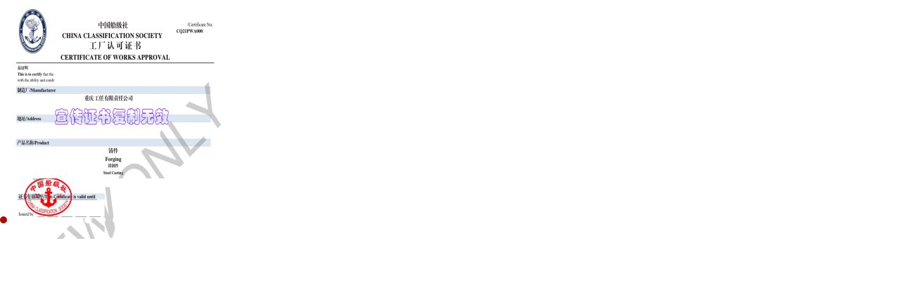

--- FILE ---
content_type: text/html
request_url: http://www.zgcprz.com/lb.html
body_size: 1421
content:

<!DOCTYPE html PUBLIC "-//W3C//DTD XHTML 1.0 Transitional//EN" "http://www.w3.org/TR/xhtml1/DTD/xhtml1-transitional.dtd">
<html xmlns="http://www.w3.org/1999/xhtml">
<head>
<META http-equiv="Content-Type" content="text/html; charset=utf-8">
<title>重庆智汇源认证服务有限公司★重庆CMA认证★重庆CNAS认证★重庆检测检验机构资质认证★重庆17025认证★四川CMA认证★四川CNAS认证★四川检测检验机构资质认证★四川17025认证</title>
<META content="CNAS认证、ISO17025认证、CMA认证、重庆CMA认证、重庆CNAS认证、重庆检测检验机构资质认证、重庆ISO17025认证、四川CMA认证、四川CNAS认证、四川检测检验机构资质认证、四川ISO17025认证" name=keywords>
<META content="实验室认证专家，电话 ：139-8308-6348;136-0808-9100:
认证范围：重庆cma认证、重庆cnas认证、重庆检测检验机构资质认证、重庆iso17025认证、重庆检测检验机构认可认证、重庆医学实验室认证、四川cma认证、四川cnas认证、四川检测检验机构资质认证、四川iso17025认证、四川检测检验机构认可认证、四川医学实验室认证。" name=description>
<!-reload-!>
</head>
<meta http-equiv="Content-Type" content="text/html; charset=gb2312" />
<script type='text/javascript' src='http://www.cqzhihuiyuan.com/templates/default/images/jquery2.js'></script>
<script type='text/javascript' src='http://www.cqzhihuiyuan.com/templates/default/images/Company.js'></script>
<title>重庆智汇源认证服务有限公司</title>
<style>
/* ==全局设置== */

BODY{
background:#ffffff;
color:#454545;
font-size:12px;
line-height:150%;
background-position:center;
text-decoration: none;
margin:0px;
padding:0px;
font-family: "Microsoft YaHei";
} 
A{text-decoration: none;}
A:link {color:#454545;}
A:visited {color:#454545;}
A:active {color:#454545;}
A:hover{color:#ff6611}

</style>
</head>

<body>
<div class="blueberry AntInfoLeftFlash">
         <ul id="Ant_Imageplay">
	     <li><img src="/templates/default/images/lb1.jpg" width="320" height="340" /></li>
		 <li><img src="/templates/default/images/lb2.jpg" width="320" height="340" /></li>
		 <li><img src="/templates/default/images/lb3.jpg" width="320" height="340" /></li>
		 <li><img src="/templates/default/images/lb4.jpg" width="320" height="340" /></li>
		 <li><img src="/templates/default/images/lb5.jpg" width="320" height="340" /></li>
		 <li><img src="/templates/default/images/lb6.jpg" width="320" height="340" /></li>
		 <li><img src="/templates/default/images/lb7.jpg" width="320" height="340" /></li>
		 <li><img src="/templates/default/images/lb8.jpg" width="320" height="340" /></li>
         <li><img src="/templates/default/images/lb9.jpg" width="320" height="340" /></li>
         <li><img src="/templates/default/images/lb10.jpg" width="320" height="340" /></li>
         <li><img src="/templates/default/images/lb11.jpg" width="320" height="340" /></li>
         <li><img src="/templates/default/images/lb12.jpg" width="320" height="340" /></li>
         <li><img src="/templates/default/images/lb13.jpg" width="320" height="340" /></li>
         <li><img src="/templates/default/images/lb14.jpg" width="320" height="340" /></li>
		 <li><img src="/templates/default/images/lb15.jpg" width="320" height="340" /></li>
		 <li><img src="/templates/default/images/lb16.jpg" width="320" height="340" /></li>
		 <li><img src="/templates/default/images/lb17.jpg" width="320" height="340" /></li>
		 <li><img src="/templates/default/images/lb18.jpg" width="320" height="340" /></li>
		 <li><img src="/templates/default/images/lb19.jpg" width="320" height="340" /></li>
		 <li><img src="/templates/default/images/lb20.jpg" width="320" height="340" /></li>
<script>new dk_slideplayerCompany("#Ant_Imageplay",{width:"320px",height:"340px",fontsize:"9px",time:"5000"});</script>
       </ul>
    </div>
</body>
</html>


--- FILE ---
content_type: application/x-javascript
request_url: http://www.cqzhihuiyuan.com/templates/default/images/Company.js
body_size: 1349
content:
function dk_slideplayerCompany(object,config){
	this.obj = object;
	this.config = config ? config : {width:"300px",height:"240px",fontsize:"12px",right:"10px",bottom:"10px",time:"5000"};
	this.pause = false;
	var _this = this;
	if(!this.config.right){
		this.config.right = "0px"
	}
	if(!this.config.bottom){
		this.config.bottom = "12px"
	}
	if(this.config.fontsize == "12px" || !this.config.fontsize){
		this.size = "12px";
		this.height = "21px";
		this.right = "6px";
		this.bottom = "10px";
	}else if(this.config.fontsize == "14px"){
		this.size = "14px";
		this.height = "23px";
		this.right = "6px";
		this.bottom = "15px";
	}
	this.count = jQuery(this.obj + " li").size();
	this.n =0;
	this.j =0;
	var t;
	this.factory = function(){
		jQuery(this.obj).css({position:"relative",zIndex:"0",margin:"0",padding:"0",width:this.config.width,height:this.config.height,overflow:"hidden"})
		jQuery(this.obj).prepend("<div style='position:absolute;z-index:20;right:"+this.config.right+";bottom:"+this.config.bottom+"'></div>");
		jQuery(this.obj + " li").css({width:"100%",height:"100%",overflow:"hidden"}).each(function(i){jQuery(_this.obj + " div").append("<a>"+(i+1)+"</a>")});

		jQuery(this.obj + " img").css({border:"none",width:"100%",height:"100%"})

		this.resetclass(this.obj + " div a",0);

		jQuery(this.obj + " p").each(function(i){			
			jQuery(this).parent().append(jQuery(this).clone(true));
			jQuery(this).html("");
			jQuery(this).css({position:"absolute",margin:"0",padding:"0",zIndex:"1",bottom:"0",left:"0",height:_this.height,width:"100%",background:"#000",opacity:"0.6",overflow:"hidden"})
			jQuery(this).next().css({position:"absolute",margin:"0",padding:"0",zIndex:"2",bottom:"0",left:"0",height:_this.height,lineHeight:_this.height,textIndent:"5px",width:"100%",textDecoration:"none",fontSize:_this.size,color:"#FFFFFF",background:"none",zIndex:"1",opacity:"1",overflow:"hidden"})
			if(i!= 0){jQuery(this).hide().next().hide()}
		});

		this.slide();
		this.addhover();
		t = setInterval(this.autoplay,this.config.time);
	}
	
	this.slide = function(){
		jQuery(this.obj + " div a").mouseover(function(){
			_this.j = jQuery(this).text() - 1;
			_this.n = _this.j;
			if (_this.j >= _this.count){return;}
			jQuery(_this.obj + " li").hide();
			jQuery(_this.obj + " p").hide();
			jQuery(_this.obj + " li").eq(_this.j).fadeIn("slow");
			jQuery(_this.obj + " li").eq(_this.j).find("p").show();
			_this.resetclass(_this.obj + " div a",_this.j);
		});
	}

	this.addhover = function(){
		jQuery(this.obj).hover(function(){clearInterval(t);}, function(){t = setInterval(_this.autoplay,_this.config.time)});
	}
	
	this.autoplay = function(){
		_this.n = _this.n >= (_this.count - 1) ? 0 : ++_this.n;
		jQuery(_this.obj + " div a").eq(_this.n).triggerHandler('mouseover');
	}
	
	this.resetclass =function(obj,i){
		jQuery(obj).css({float:"left",marginRight:"10px",width:"10px",height:"10px",borderRadius:"10px",lineHeight:"16px",textAlign:"center",fontSize:"0px",color:"#ffffff",background:"#ffffff",cursor:"pointer"});
		jQuery(obj).eq(i).css({color:"#aa0e02",background:"#aa0e02",textDecoration:"none"});
	}

	this.factory();
}
